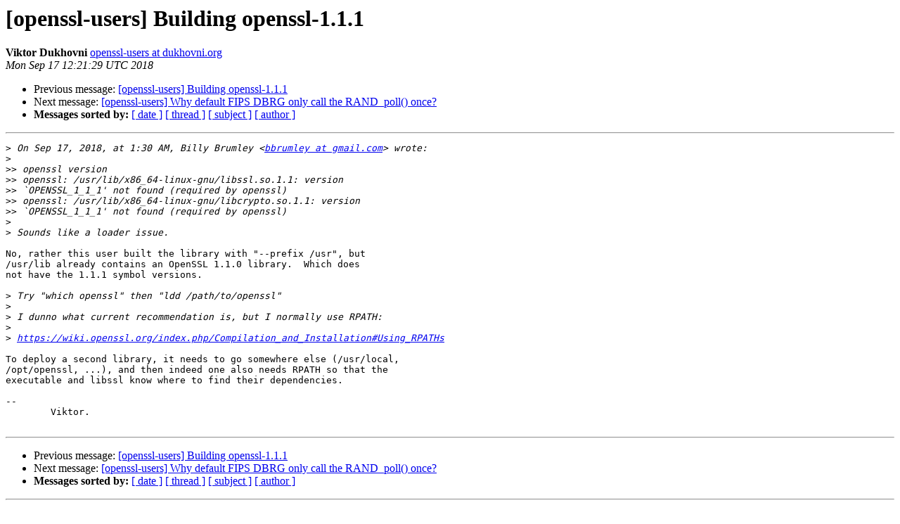

--- FILE ---
content_type: text/html; charset=utf-8
request_url: https://mta.openssl.org/pipermail/openssl-users/2018-September/008806.html
body_size: 1157
content:
<!DOCTYPE HTML PUBLIC "-//W3C//DTD HTML 4.01 Transitional//EN">
<HTML>
 <HEAD>
   <TITLE> [openssl-users] Building openssl-1.1.1
   </TITLE>
   <LINK REL="Index" HREF="https://mta.openssl.org/pipermail/openssl-users/2018-September/index.html" >
   <LINK REL="made" HREF="mailto:openssl-users%40openssl.org?Subject=Re%3A%20%5Bopenssl-users%5D%20Building%20openssl-1.1.1&In-Reply-To=%3CFACA1F50-89A1-41D1-91B0-266666CA625D%40dukhovni.org%3E">
   <META NAME="robots" CONTENT="index,nofollow">
   <style type="text/css">
       pre {
           white-space: pre-wrap;       /* css-2.1, curent FF, Opera, Safari */
           }
   </style>
   <META http-equiv="Content-Type" content="text/html; charset=us-ascii">
   <LINK REL="Previous"  HREF="008804.html">
   <LINK REL="Next"  HREF="008805.html">
 </HEAD>
 <BODY BGCOLOR="#ffffff">
   <H1>[openssl-users] Building openssl-1.1.1</H1>
    <B>Viktor Dukhovni</B> 
    <A HREF="mailto:openssl-users%40openssl.org?Subject=Re%3A%20%5Bopenssl-users%5D%20Building%20openssl-1.1.1&In-Reply-To=%3CFACA1F50-89A1-41D1-91B0-266666CA625D%40dukhovni.org%3E"
       TITLE="[openssl-users] Building openssl-1.1.1">openssl-users at dukhovni.org
       </A><BR>
    <I>Mon Sep 17 12:21:29 UTC 2018</I>
    <P><UL>
        <LI>Previous message: <A HREF="008804.html">[openssl-users] Building openssl-1.1.1
</A></li>
        <LI>Next message: <A HREF="008805.html">[openssl-users] Why default FIPS DBRG only call the RAND_poll()	once?
</A></li>
         <LI> <B>Messages sorted by:</B> 
              <a href="date.html#8806">[ date ]</a>
              <a href="thread.html#8806">[ thread ]</a>
              <a href="subject.html#8806">[ subject ]</a>
              <a href="author.html#8806">[ author ]</a>
         </LI>
       </UL>
    <HR>  
<!--beginarticle-->
<PRE>&gt;<i> On Sep 17, 2018, at 1:30 AM, Billy Brumley &lt;<A HREF="../../../mailman/listinfo/openssl-users.html">bbrumley at gmail.com</A>&gt; wrote:
</I>&gt;<i> 
</I>&gt;&gt;<i> openssl version
</I>&gt;&gt;<i> openssl: /usr/lib/x86_64-linux-gnu/libssl.so.1.1: version
</I>&gt;&gt;<i> `OPENSSL_1_1_1' not found (required by openssl)
</I>&gt;&gt;<i> openssl: /usr/lib/x86_64-linux-gnu/libcrypto.so.1.1: version
</I>&gt;&gt;<i> `OPENSSL_1_1_1' not found (required by openssl)
</I>&gt;<i> 
</I>&gt;<i> Sounds like a loader issue.
</I>
No, rather this user built the library with &quot;--prefix /usr&quot;, but
/usr/lib already contains an OpenSSL 1.1.0 library.  Which does
not have the 1.1.1 symbol versions.

&gt;<i> Try &quot;which openssl&quot; then &quot;ldd /path/to/openssl&quot;
</I>&gt;<i> 
</I>&gt;<i> I dunno what current recommendation is, but I normally use RPATH:
</I>&gt;<i> 
</I>&gt;<i> <A HREF="https://wiki.openssl.org/index.php/Compilation_and_Installation#Using_RPATHs">https://wiki.openssl.org/index.php/Compilation_and_Installation#Using_RPATHs</A>
</I>
To deploy a second library, it needs to go somewhere else (/usr/local,
/opt/openssl, ...), and then indeed one also needs RPATH so that the
executable and libssl know where to find their dependencies.

-- 
	Viktor.

</PRE>














<!--endarticle-->
    <HR>
    <P><UL>
        <!--threads-->
	<LI>Previous message: <A HREF="008804.html">[openssl-users] Building openssl-1.1.1
</A></li>
	<LI>Next message: <A HREF="008805.html">[openssl-users] Why default FIPS DBRG only call the RAND_poll()	once?
</A></li>
         <LI> <B>Messages sorted by:</B> 
              <a href="date.html#8806">[ date ]</a>
              <a href="thread.html#8806">[ thread ]</a>
              <a href="subject.html#8806">[ subject ]</a>
              <a href="author.html#8806">[ author ]</a>
         </LI>
       </UL>

<hr>
<a href="../../../mailman/listinfo/openssl-users.html">More information about the openssl-users
mailing list</a><br>
</body></html>
